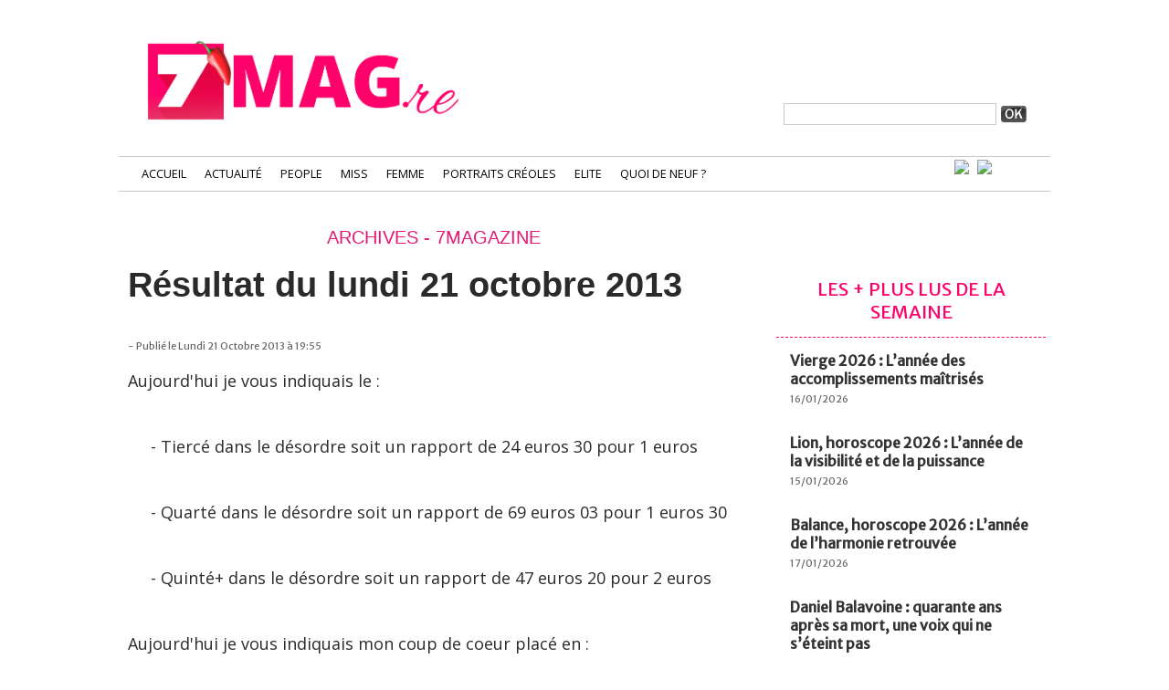

--- FILE ---
content_type: text/html; charset=utf-8
request_url: https://www.google.com/recaptcha/api2/aframe
body_size: 269
content:
<!DOCTYPE HTML><html><head><meta http-equiv="content-type" content="text/html; charset=UTF-8"></head><body><script nonce="gLXqZl8R5PmtNQuTZrV4Ow">/** Anti-fraud and anti-abuse applications only. See google.com/recaptcha */ try{var clients={'sodar':'https://pagead2.googlesyndication.com/pagead/sodar?'};window.addEventListener("message",function(a){try{if(a.source===window.parent){var b=JSON.parse(a.data);var c=clients[b['id']];if(c){var d=document.createElement('img');d.src=c+b['params']+'&rc='+(localStorage.getItem("rc::a")?sessionStorage.getItem("rc::b"):"");window.document.body.appendChild(d);sessionStorage.setItem("rc::e",parseInt(sessionStorage.getItem("rc::e")||0)+1);localStorage.setItem("rc::h",'1768816574040');}}}catch(b){}});window.parent.postMessage("_grecaptcha_ready", "*");}catch(b){}</script></body></html>